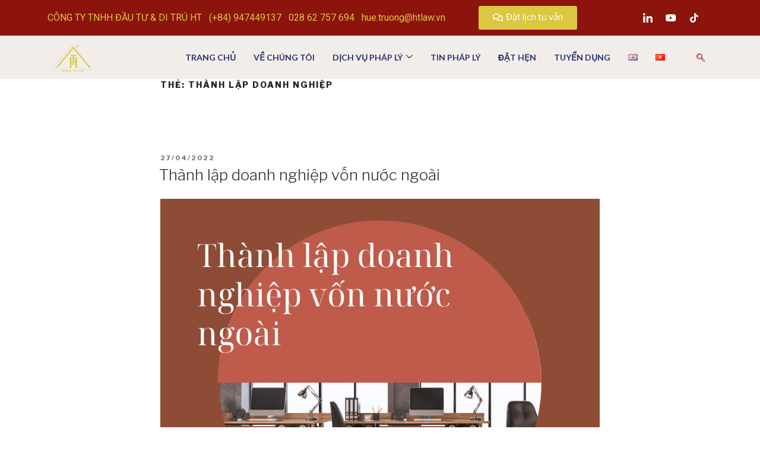

--- FILE ---
content_type: text/css
request_url: http://htlaw.vn/wp-content/uploads/elementor/css/post-3320.css?ver=1764560199
body_size: 1877
content:
.elementor-3320 .elementor-element.elementor-element-e18f51e:not(.elementor-motion-effects-element-type-background), .elementor-3320 .elementor-element.elementor-element-e18f51e > .elementor-motion-effects-container > .elementor-motion-effects-layer{background-color:#F2EDE9;}.elementor-3320 .elementor-element.elementor-element-e18f51e{transition:background 0.3s, border 0.3s, border-radius 0.3s, box-shadow 0.3s;}.elementor-3320 .elementor-element.elementor-element-e18f51e > .elementor-background-overlay{transition:background 0.3s, border-radius 0.3s, opacity 0.3s;}.elementor-3320 .elementor-element.elementor-element-d3c1070 > .elementor-column-wrap > .elementor-widget-wrap > .elementor-widget:not(.elementor-widget__width-auto):not(.elementor-widget__width-initial):not(:last-child):not(.elementor-absolute){margin-bottom:0px;}.elementor-3320 .elementor-element.elementor-element-d3c1070 > .elementor-element-populated > .elementor-widget-wrap{padding:0px 0px 0px 0px;}.elementor-3320 .elementor-element.elementor-element-7d42429 > .elementor-container > .elementor-row > .elementor-column > .elementor-column-wrap > .elementor-widget-wrap{align-content:center;align-items:center;}.elementor-3320 .elementor-element.elementor-element-7d42429:not(.elementor-motion-effects-element-type-background), .elementor-3320 .elementor-element.elementor-element-7d42429 > .elementor-motion-effects-container > .elementor-motion-effects-layer{background-color:#8D130D;}.elementor-3320 .elementor-element.elementor-element-7d42429{transition:background 0.3s, border 0.3s, border-radius 0.3s, box-shadow 0.3s;padding:8px 0px 8px 0px;}.elementor-3320 .elementor-element.elementor-element-7d42429 > .elementor-background-overlay{transition:background 0.3s, border-radius 0.3s, opacity 0.3s;}.elementor-3320 .elementor-element.elementor-element-7ce440b .elementor-icon-list-items:not(.elementor-inline-items) .elementor-icon-list-item:not(:last-child){padding-bottom:calc(12px/2);}.elementor-3320 .elementor-element.elementor-element-7ce440b .elementor-icon-list-items:not(.elementor-inline-items) .elementor-icon-list-item:not(:first-child){margin-top:calc(12px/2);}.elementor-3320 .elementor-element.elementor-element-7ce440b .elementor-icon-list-items.elementor-inline-items .elementor-icon-list-item{margin-right:calc(12px/2);margin-left:calc(12px/2);}.elementor-3320 .elementor-element.elementor-element-7ce440b .elementor-icon-list-items.elementor-inline-items{margin-right:calc(-12px/2);margin-left:calc(-12px/2);}body.rtl .elementor-3320 .elementor-element.elementor-element-7ce440b .elementor-icon-list-items.elementor-inline-items .elementor-icon-list-item:after{left:calc(-12px/2);}body:not(.rtl) .elementor-3320 .elementor-element.elementor-element-7ce440b .elementor-icon-list-items.elementor-inline-items .elementor-icon-list-item:after{right:calc(-12px/2);}.elementor-3320 .elementor-element.elementor-element-7ce440b .elementor-icon-list-icon i{color:#ffffff;}.elementor-3320 .elementor-element.elementor-element-7ce440b .elementor-icon-list-icon svg{fill:#ffffff;}.elementor-3320 .elementor-element.elementor-element-7ce440b{--e-icon-list-icon-size:0px;}.elementor-3320 .elementor-element.elementor-element-7ce440b .elementor-icon-list-text{color:#DBC740;padding-left:0px;}.elementor-3320 .elementor-element.elementor-element-7ce440b .elementor-icon-list-item > .elementor-icon-list-text, .elementor-3320 .elementor-element.elementor-element-7ce440b .elementor-icon-list-item > a{font-family:"Roboto", Sans-serif;font-weight:400;}.elementor-3320 .elementor-element.elementor-element-3e73103 > .elementor-column-wrap > .elementor-widget-wrap > .elementor-widget:not(.elementor-widget__width-auto):not(.elementor-widget__width-initial):not(:last-child):not(.elementor-absolute){margin-bottom:0px;}.elementor-3320 .elementor-element.elementor-element-3e73103 > .elementor-element-populated > .elementor-widget-wrap{padding:0px 15px 0px 15px;}.elementor-3320 .elementor-element.elementor-element-d5ed312 .elementor-button{background-color:#DBC740;}.elementor-3320 .elementor-element.elementor-element-4db0674 > .elementor-column-wrap > .elementor-widget-wrap > .elementor-widget:not(.elementor-widget__width-auto):not(.elementor-widget__width-initial):not(:last-child):not(.elementor-absolute){margin-bottom:0px;}.elementor-3320 .elementor-element.elementor-element-4db0674 > .elementor-element-populated > .elementor-widget-wrap{padding:0px 15px 0px 15px;}.elementor-3320 .elementor-element.elementor-element-8fe8322 .ekit_social_media{text-align:right;}.elementor-3320 .elementor-element.elementor-element-8fe8322 .elementor-repeater-item-98fdd10 > a{color:#FFFFFF;}.elementor-3320 .elementor-element.elementor-element-8fe8322 .elementor-repeater-item-98fdd10 > a svg path{stroke:#FFFFFF;fill:#FFFFFF;}.elementor-3320 .elementor-element.elementor-element-8fe8322 .elementor-repeater-item-98fdd10 > a:hover{color:#0077b5;}.elementor-3320 .elementor-element.elementor-element-8fe8322 .elementor-repeater-item-98fdd10 > a:hover svg path{stroke:#0077b5;fill:#0077b5;}.elementor-3320 .elementor-element.elementor-element-8fe8322 .elementor-repeater-item-75c8382 > a{color:#FFFFFF;}.elementor-3320 .elementor-element.elementor-element-8fe8322 .elementor-repeater-item-75c8382 > a svg path{stroke:#FFFFFF;fill:#FFFFFF;}.elementor-3320 .elementor-element.elementor-element-8fe8322 .elementor-repeater-item-75c8382 > a:hover{color:#0077b5;}.elementor-3320 .elementor-element.elementor-element-8fe8322 .elementor-repeater-item-75c8382 > a:hover svg path{stroke:#0077b5;fill:#0077b5;}.elementor-3320 .elementor-element.elementor-element-8fe8322 .elementor-repeater-item-980d4bd > a{color:#FFFFFF;}.elementor-3320 .elementor-element.elementor-element-8fe8322 .elementor-repeater-item-980d4bd > a svg path{stroke:#FFFFFF;fill:#FFFFFF;}.elementor-3320 .elementor-element.elementor-element-8fe8322 .elementor-repeater-item-980d4bd > a:hover{color:#0077b5;}.elementor-3320 .elementor-element.elementor-element-8fe8322 .elementor-repeater-item-980d4bd > a:hover svg path{stroke:#0077b5;fill:#0077b5;}.elementor-3320 .elementor-element.elementor-element-8fe8322 .ekit_social_media > li > a{text-align:center;text-decoration:none;width:30px;height:30px;line-height:28px;}.elementor-3320 .elementor-element.elementor-element-8fe8322 .ekit_social_media > li{display:inline-block;margin:0px 6px 0px 0px;}.elementor-3320 .elementor-element.elementor-element-8fe8322 > .elementor-widget-container{padding:0px 0px 0px 0px;}.elementor-3320 .elementor-element.elementor-element-a7a2f2c > .elementor-container > .elementor-row > .elementor-column > .elementor-column-wrap > .elementor-widget-wrap{align-content:center;align-items:center;}.elementor-3320 .elementor-element.elementor-element-a7a2f2c{padding:10px 0px 10px 0px;}.elementor-3320 .elementor-element.elementor-element-18d99e6 > .elementor-column-wrap > .elementor-widget-wrap > .elementor-widget:not(.elementor-widget__width-auto):not(.elementor-widget__width-initial):not(:last-child):not(.elementor-absolute){margin-bottom:0px;}.elementor-3320 .elementor-element.elementor-element-18d99e6 > .elementor-element-populated > .elementor-widget-wrap{padding:0px 15px 0px 15px;}.elementor-3320 .elementor-element.elementor-element-e945c8a{text-align:left;width:auto;max-width:auto;}.elementor-3320 .elementor-element.elementor-element-de69a85.elementor-column > .elementor-column-wrap > .elementor-widget-wrap{justify-content:flex-end;}.elementor-3320 .elementor-element.elementor-element-de69a85 > .elementor-column-wrap > .elementor-widget-wrap > .elementor-widget:not(.elementor-widget__width-auto):not(.elementor-widget__width-initial):not(:last-child):not(.elementor-absolute){margin-bottom:0px;}.elementor-3320 .elementor-element.elementor-element-de69a85 > .elementor-element-populated > .elementor-widget-wrap{padding:0px 15px 0px 15px;}.elementor-3320 .elementor-element.elementor-element-b016e70 .elementskit-menu-container{height:50px;border-radius:0px 0px 0px 0px;}.elementor-3320 .elementor-element.elementor-element-b016e70 .elementskit-navbar-nav > li > a{font-family:"Lato", Sans-serif;font-size:14px;font-weight:700;text-transform:uppercase;color:#273272;padding:0px 15px 0px 15px;}.elementor-3320 .elementor-element.elementor-element-b016e70 .elementskit-navbar-nav > li > a:hover{color:#263270;}.elementor-3320 .elementor-element.elementor-element-b016e70 .elementskit-navbar-nav > li > a:focus{color:#263270;}.elementor-3320 .elementor-element.elementor-element-b016e70 .elementskit-navbar-nav > li > a:active{color:#263270;}.elementor-3320 .elementor-element.elementor-element-b016e70 .elementskit-navbar-nav > li:hover > a{color:#263270;}.elementor-3320 .elementor-element.elementor-element-b016e70 .elementskit-navbar-nav > li:hover > a .elementskit-submenu-indicator{color:#263270;}.elementor-3320 .elementor-element.elementor-element-b016e70 .elementskit-navbar-nav > li > a:hover .elementskit-submenu-indicator{color:#263270;}.elementor-3320 .elementor-element.elementor-element-b016e70 .elementskit-navbar-nav > li > a:focus .elementskit-submenu-indicator{color:#263270;}.elementor-3320 .elementor-element.elementor-element-b016e70 .elementskit-navbar-nav > li > a:active .elementskit-submenu-indicator{color:#263270;}.elementor-3320 .elementor-element.elementor-element-b016e70 .elementskit-navbar-nav > li.current-menu-item > a{color:#707070;}.elementor-3320 .elementor-element.elementor-element-b016e70 .elementskit-navbar-nav > li.current-menu-ancestor > a{color:#707070;}.elementor-3320 .elementor-element.elementor-element-b016e70 .elementskit-navbar-nav > li.current-menu-ancestor > a .elementskit-submenu-indicator{color:#707070;}.elementor-3320 .elementor-element.elementor-element-b016e70 .elementskit-navbar-nav > li > a .elementskit-submenu-indicator{color:#101010;}.elementor-3320 .elementor-element.elementor-element-b016e70 .elementskit-navbar-nav .elementskit-submenu-panel > li > a{font-family:"Lato", Sans-serif;font-size:11px;font-weight:700;padding:15px 15px 15px 15px;color:#273272;}.elementor-3320 .elementor-element.elementor-element-b016e70 .elementskit-navbar-nav .elementskit-submenu-panel > li > a:hover{color:#121147;}.elementor-3320 .elementor-element.elementor-element-b016e70 .elementskit-navbar-nav .elementskit-submenu-panel > li > a:focus{color:#121147;}.elementor-3320 .elementor-element.elementor-element-b016e70 .elementskit-navbar-nav .elementskit-submenu-panel > li > a:active{color:#121147;}.elementor-3320 .elementor-element.elementor-element-b016e70 .elementskit-navbar-nav .elementskit-submenu-panel > li:hover > a{color:#121147;}.elementor-3320 .elementor-element.elementor-element-b016e70 .elementskit-navbar-nav .elementskit-submenu-panel > li.current-menu-item > a{color:#707070 !important;}.elementor-3320 .elementor-element.elementor-element-b016e70 .elementskit-submenu-panel{padding:15px 0px 15px 0px;}.elementor-3320 .elementor-element.elementor-element-b016e70 .elementskit-navbar-nav .elementskit-submenu-panel{border-radius:0px 0px 0px 0px;min-width:220px;box-shadow:0px 0px 10px 0px rgba(0,0,0,0.12);}.elementor-3320 .elementor-element.elementor-element-b016e70 .elementskit-menu-hamburger{float:right;background-color:#273171;border-style:solid;border-color:#273171;}.elementor-3320 .elementor-element.elementor-element-b016e70 .elementskit-menu-hamburger .elementskit-menu-hamburger-icon{background-color:#ffffff;}.elementor-3320 .elementor-element.elementor-element-b016e70 .elementskit-menu-hamburger > .ekit-menu-icon{color:#ffffff;}.elementor-3320 .elementor-element.elementor-element-b016e70 .elementskit-menu-hamburger:hover{background-color:#ffffff;}.elementor-3320 .elementor-element.elementor-element-b016e70 .elementskit-menu-hamburger:hover .elementskit-menu-hamburger-icon{background-color:#273171;}.elementor-3320 .elementor-element.elementor-element-b016e70 .elementskit-menu-hamburger:hover > .ekit-menu-icon{color:#273171;}.elementor-3320 .elementor-element.elementor-element-b016e70 .elementskit-menu-close{border-style:solid;border-color:#273171;color:rgba(51, 51, 51, 1);}.elementor-3320 .elementor-element.elementor-element-b016e70 .elementskit-menu-close:hover{color:rgba(0, 0, 0, 0.5);}.elementor-3320 .elementor-element.elementor-element-b016e70{width:auto;max-width:auto;z-index:16;}.elementor-3320 .elementor-element.elementor-element-66276e1 .ekit_navsearch-button{font-size:14px;background-color:#F2EDE9;margin:0px 0px 0px 0px;padding:0px 0px 0px 0px;width:30px;height:30px;line-height:30px;text-align:center;}.elementor-3320 .elementor-element.elementor-element-66276e1 .ekit_navsearch-button svg{max-width:14px;}.elementor-3320 .elementor-element.elementor-element-66276e1 .ekit_navsearch-button, .elementor-3320 .elementor-element.elementor-element-66276e1 .ekit_search-button i{color:#8D130D;}.elementor-3320 .elementor-element.elementor-element-66276e1 .ekit_navsearch-button svg path, .elementor-3320 .elementor-element.elementor-element-66276e1 .ekit_search-button svg path{stroke:#8D130D;fill:#8D130D;}.elementor-3320 .elementor-element.elementor-element-66276e1 > .elementor-widget-container{margin:0px 0px 0px 30px;}.elementor-3320 .elementor-element.elementor-element-66276e1{width:auto;max-width:auto;}@media(min-width:768px){.elementor-3320 .elementor-element.elementor-element-5d5cafe{width:63.242%;}.elementor-3320 .elementor-element.elementor-element-3e73103{width:21.774%;}.elementor-3320 .elementor-element.elementor-element-4db0674{width:14.563%;}.elementor-3320 .elementor-element.elementor-element-18d99e6{width:9.035%;}.elementor-3320 .elementor-element.elementor-element-de69a85{width:90.965%;}}@media(max-width:1024px) and (min-width:768px){.elementor-3320 .elementor-element.elementor-element-3e73103{width:30%;}.elementor-3320 .elementor-element.elementor-element-4db0674{width:30%;}}@media(max-width:1024px){.elementor-3320 .elementor-element.elementor-element-7d42429{padding:4px 0px 4px 0px;}.elementor-3320 .elementor-element.elementor-element-7ce440b .elementor-icon-list-items:not(.elementor-inline-items) .elementor-icon-list-item:not(:last-child){padding-bottom:calc(9px/2);}.elementor-3320 .elementor-element.elementor-element-7ce440b .elementor-icon-list-items:not(.elementor-inline-items) .elementor-icon-list-item:not(:first-child){margin-top:calc(9px/2);}.elementor-3320 .elementor-element.elementor-element-7ce440b .elementor-icon-list-items.elementor-inline-items .elementor-icon-list-item{margin-right:calc(9px/2);margin-left:calc(9px/2);}.elementor-3320 .elementor-element.elementor-element-7ce440b .elementor-icon-list-items.elementor-inline-items{margin-right:calc(-9px/2);margin-left:calc(-9px/2);}body.rtl .elementor-3320 .elementor-element.elementor-element-7ce440b .elementor-icon-list-items.elementor-inline-items .elementor-icon-list-item:after{left:calc(-9px/2);}body:not(.rtl) .elementor-3320 .elementor-element.elementor-element-7ce440b .elementor-icon-list-items.elementor-inline-items .elementor-icon-list-item:after{right:calc(-9px/2);}.elementor-3320 .elementor-element.elementor-element-7ce440b .elementor-icon-list-item > .elementor-icon-list-text, .elementor-3320 .elementor-element.elementor-element-7ce440b .elementor-icon-list-item > a{font-size:13px;}.elementor-3320 .elementor-element.elementor-element-8fe8322 .ekit_social_media > li{margin:0px 0px 0px 0px;}.elementor-3320 .elementor-element.elementor-element-8fe8322 .ekit_social_media > li > a i{font-size:12px;}.elementor-3320 .elementor-element.elementor-element-8fe8322 .ekit_social_media > li > a svg{max-width:12px;}.elementor-3320 .elementor-element.elementor-element-8fe8322 > .elementor-widget-container{margin:0px -10px 0px 0px;}.elementor-3320 .elementor-element.elementor-element-a7a2f2c{padding:12px 0px 12px 0px;}.elementor-3320 .elementor-element.elementor-element-b016e70 .elementskit-nav-identity-panel{padding:10px 0px 10px 0px;}.elementor-3320 .elementor-element.elementor-element-b016e70 .elementskit-menu-container{max-width:350px;border-radius:0px 0px 0px 0px;}.elementor-3320 .elementor-element.elementor-element-b016e70 .elementskit-navbar-nav > li > a{color:#000000;padding:10px 15px 10px 15px;}.elementor-3320 .elementor-element.elementor-element-b016e70 .elementskit-navbar-nav .elementskit-submenu-panel > li > a{padding:15px 15px 15px 15px;}.elementor-3320 .elementor-element.elementor-element-b016e70 .elementskit-navbar-nav .elementskit-submenu-panel{border-radius:0px 0px 0px 0px;}.elementor-3320 .elementor-element.elementor-element-b016e70 .elementskit-menu-hamburger{padding:8px 8px 8px 8px;width:45px;border-radius:3px;}.elementor-3320 .elementor-element.elementor-element-b016e70 .elementskit-menu-close{padding:8px 8px 8px 8px;margin:12px 12px 12px 12px;width:45px;border-radius:3px;}.elementor-3320 .elementor-element.elementor-element-b016e70 .elementskit-nav-logo > img{max-width:160px;max-height:60px;}.elementor-3320 .elementor-element.elementor-element-b016e70 .elementskit-nav-logo{margin:5px 0px 5px 0px;padding:5px 5px 5px 5px;}.elementor-3320 .elementor-element.elementor-element-66276e1 > .elementor-widget-container{margin:0px 0px 0px 15px;}}@media(max-width:767px){.elementor-3320 .elementor-element.elementor-element-8fe8322 .ekit_social_media{text-align:center;}.elementor-3320 .elementor-element.elementor-element-18d99e6{width:50%;}.elementor-3320 .elementor-element.elementor-element-e945c8a img{max-width:130px;}.elementor-3320 .elementor-element.elementor-element-de69a85{width:50%;}.elementor-3320 .elementor-element.elementor-element-b016e70 .elementskit-menu-hamburger{border-width:1px 1px 1px 1px;}.elementor-3320 .elementor-element.elementor-element-b016e70 .elementskit-menu-close{border-width:0px 0px 0px 0px;}.elementor-3320 .elementor-element.elementor-element-b016e70 .elementskit-nav-logo > img{max-width:120px;max-height:50px;}}

--- FILE ---
content_type: text/css
request_url: http://htlaw.vn/wp-content/uploads/elementor/css/post-3324.css?ver=1762136950
body_size: 971
content:
.elementor-3324 .elementor-element.elementor-element-6642745:not(.elementor-motion-effects-element-type-background), .elementor-3324 .elementor-element.elementor-element-6642745 > .elementor-motion-effects-container > .elementor-motion-effects-layer{background-color:transparent;background-image:linear-gradient(180deg, #6E1813 0%, #B70E38 100%);}.elementor-3324 .elementor-element.elementor-element-6642745 > .elementor-background-overlay{background-color:#8D2020;opacity:0.43;transition:background 0.3s, border-radius 0.3s, opacity 0.3s;}.elementor-3324 .elementor-element.elementor-element-6642745{transition:background 0.3s, border 0.3s, border-radius 0.3s, box-shadow 0.3s;padding:88px 0px 60px 0px;}.elementor-3324 .elementor-element.elementor-element-6642745 .elementor-heading-title{color:#BD2323;}.elementor-3324 .elementor-element.elementor-element-4d14c26{color:#bfbfbf;font-size:15px;font-weight:300;}.elementor-3324 .elementor-element.elementor-element-88d92cb{color:#bfbfbf;font-size:15px;font-weight:300;}.elementor-3324 .elementor-element.elementor-element-c875dd9 > .elementor-column-wrap > .elementor-widget-wrap > .elementor-widget:not(.elementor-widget__width-auto):not(.elementor-widget__width-initial):not(:last-child):not(.elementor-absolute){margin-bottom:0px;}.elementor-3324 .elementor-element.elementor-element-c875dd9 > .elementor-element-populated > .elementor-widget-wrap{padding:0px 10px 10px 10px;}.elementor-3324 .elementor-element.elementor-element-06b6079{color:#111111;font-family:"Lato", Sans-serif;font-size:16px;font-weight:400;line-height:26px;}.elementor-3324 .elementor-element.elementor-element-2928dc4 .fluentform-widget-wrapper .ff-el-group .ff-btn-submit{background-color:#DBC740 !important;color:#ffffff !important;}.elementor-3324 .elementor-element.elementor-element-f22a567{color:#111111;font-family:"Lato", Sans-serif;font-size:16px;font-weight:400;line-height:26px;}.elementor-3324 .elementor-element.elementor-element-f22a567 > .elementor-widget-container{margin:0px 0px 20px 0px;}.elementor-3324 .elementor-element.elementor-element-6aa0593 .ekit_social_media{text-align:left;}.elementor-3324 .elementor-element.elementor-element-6aa0593 .elementor-repeater-item-c7fd97a > a{color:#0077b5;background-color:#ffffff;border-style:solid;border-width:1px 1px 1px 1px;border-color:#eaebf1;}.elementor-3324 .elementor-element.elementor-element-6aa0593 .elementor-repeater-item-c7fd97a > a svg path{stroke:#0077b5;fill:#0077b5;}.elementor-3324 .elementor-element.elementor-element-6aa0593 .elementor-repeater-item-c7fd97a > a:hover{background-color:rgba(59,89,152,0);box-shadow:0px 10px 10px 0px rgba(39,49,113,0.07);}.elementor-3324 .elementor-element.elementor-element-6aa0593 .elementor-repeater-item-8676245 > a{color:#B52600;background-color:#ffffff;border-style:solid;border-width:1px 1px 1px 1px;border-color:#eaebf1;}.elementor-3324 .elementor-element.elementor-element-6aa0593 .elementor-repeater-item-8676245 > a svg path{stroke:#B52600;fill:#B52600;}.elementor-3324 .elementor-element.elementor-element-6aa0593 .elementor-repeater-item-8676245 > a:hover{background-color:rgba(59,89,152,0);box-shadow:0px 10px 10px 0px rgba(39,49,113,0.07);}.elementor-3324 .elementor-element.elementor-element-6aa0593 .elementor-repeater-item-0959d09 > a{color:#5E1BBF;background-color:#ffffff;border-style:solid;border-width:1px 1px 1px 1px;border-color:#eaebf1;}.elementor-3324 .elementor-element.elementor-element-6aa0593 .elementor-repeater-item-0959d09 > a svg path{stroke:#5E1BBF;fill:#5E1BBF;}.elementor-3324 .elementor-element.elementor-element-6aa0593 .elementor-repeater-item-0959d09 > a:hover{background-color:rgba(59,89,152,0);box-shadow:0px 10px 10px 0px rgba(39,49,113,0.07);}.elementor-3324 .elementor-element.elementor-element-6aa0593 .ekit_social_media > li > a{text-align:center;text-decoration:none;border-radius:50% 50% 50% 50%;padding:0px 0px 0px 0px;width:40px;height:40px;line-height:36px;}.elementor-3324 .elementor-element.elementor-element-6aa0593 .ekit_social_media > li{display:inline-block;margin:5px 5px 5px 5px;}.elementor-3324 .elementor-element.elementor-element-6aa0593 > .elementor-widget-container{margin:0px 0px 0px -5px;}.elementor-3324 .elementor-element.elementor-element-69d344b .hfe-copyright-wrapper a, .elementor-3324 .elementor-element.elementor-element-69d344b .hfe-copyright-wrapper{color:#DBC740;}@media(max-width:1024px){.elementor-3324 .elementor-element.elementor-element-c875dd9 > .elementor-element-populated > .elementor-widget-wrap{padding:40px 10px 10px 10px;}}@media(max-width:1024px) and (min-width:768px){.elementor-3324 .elementor-element.elementor-element-c875dd9{width:50%;}}

--- FILE ---
content_type: text/css
request_url: http://htlaw.vn/wp-content/uploads/elementor/css/post-5660.css?ver=1757438668
body_size: 289
content:
.elementor-5660 .elementor-element.elementor-element-1b38bb5 .elementor-heading-title{color:#8D130D;font-size:18px;font-weight:800;}.elementor-5660 .elementor-element.elementor-element-7707f41 .elementor-heading-title{color:#8D130D;font-size:18px;font-weight:800;}.elementor-5660 .elementor-element.elementor-element-a297d2d .elementor-heading-title{color:#8D130D;font-size:18px;font-weight:800;}.elementor-5660 .elementor-element.elementor-element-ddb1135 .elementor-heading-title{color:#8D130D;font-size:18px;font-weight:800;}.elementor-5660 .elementor-element.elementor-element-6e247ce .elementor-heading-title{color:#8D130D;font-size:18px;font-weight:800;}.elementor-5660 .elementor-element.elementor-element-e776ebc:not(.elementor-motion-effects-element-type-background), .elementor-5660 .elementor-element.elementor-element-e776ebc > .elementor-motion-effects-container > .elementor-motion-effects-layer{background-color:#8D130D;}.elementor-5660 .elementor-element.elementor-element-e776ebc{transition:background 0.3s, border 0.3s, border-radius 0.3s, box-shadow 0.3s;}.elementor-5660 .elementor-element.elementor-element-e776ebc > .elementor-background-overlay{transition:background 0.3s, border-radius 0.3s, opacity 0.3s;}.elementor-5660 .elementor-element.elementor-element-efe34e1{color:#DBC740;}

--- FILE ---
content_type: text/css
request_url: http://htlaw.vn/wp-content/uploads/elementor/css/post-5640.css?ver=1757352558
body_size: 521
content:
.elementor-5640 .elementor-element.elementor-element-6024c21 .elementor-heading-title{color:#8D130D;font-size:18px;font-weight:800;}.elementor-5640 .elementor-element.elementor-element-1fa8ab4 .elemenetskit-tablepress .dataTables_length{display:none;}.elementor-5640 .elementor-element.elementor-element-1fa8ab4 .elemenetskit-tablepress .dataTables_filter{display:none;}.elementor-5640 .elementor-element.elementor-element-1fa8ab4 .elemenetskit-tablepress .dataTables_info{display:none;}.elementor-5640 .elementor-element.elementor-element-1fa8ab4 .elemenetskit-tablepress .dataTables_paginate{display:none;}.elementor-5640 .elementor-element.elementor-element-1fa8ab4 .elemenetskit-tablepress .tablepress th{text-align:center;background-color:#dfe3e6;color:#333;border-style:solid;border-width:1px;border-color:#ccc;padding:1em 1em 1em 1em;}.elementor-5640 .elementor-element.elementor-element-1fa8ab4 .elemenetskit-tablepress table.tablepress tr td{text-align:center;}.elementor-5640 .elementor-element.elementor-element-1fa8ab4 .elemenetskit-tablepress table.tablepress{border-style:solid;border-width:1px;border-color:#ccc;}.elementor-5640 .elementor-element.elementor-element-1fa8ab4 .elemenetskit-tablepress .tablepress .sorting:hover, .elementor-5640 .elementor-element.elementor-element-1fa8ab4 .elemenetskit-tablepress .tablepress .sorting_asc, .elementor-5640 .elementor-element.elementor-element-1fa8ab4 .elemenetskit-tablepress .tablepress .sorting_desc{background-color:#ccd3d8;}.elementor-5640 .elementor-element.elementor-element-1fa8ab4 .elemenetskit-tablepress .tablepress td{border-style:solid;border-width:1px;padding:0.5em 1em 0.5em 1em;}.elementor-5640 .elementor-element.elementor-element-1fa8ab4 .elemenetskit-tablepress .tablepress tbody tr:nth-child(odd) td{background-color:#fff;border-color:#ccc;}.elementor-5640 .elementor-element.elementor-element-1fa8ab4 .elemenetskit-tablepress .tablepress tbody tr:nth-child(even) td{background-color:#f7f7f7;border-color:#ccc;}.elementor-5640 .elementor-element.elementor-element-42e829c .elementor-heading-title{color:#8D130D;font-size:18px;font-weight:800;}.elementor-5640 .elementor-element.elementor-element-01dccac .elementor-heading-title{color:#8D130D;font-size:18px;font-weight:800;}.elementor-5640 .elementor-element.elementor-element-85c40bc .elementor-heading-title{color:#8D130D;font-size:18px;font-weight:800;}.elementor-5640 .elementor-element.elementor-element-cae0d97 .elementor-heading-title{color:#8D130D;font-size:18px;font-weight:800;}.elementor-5640 .elementor-element.elementor-element-42d7db9:not(.elementor-motion-effects-element-type-background), .elementor-5640 .elementor-element.elementor-element-42d7db9 > .elementor-motion-effects-container > .elementor-motion-effects-layer{background-color:#8D130D;}.elementor-5640 .elementor-element.elementor-element-42d7db9{transition:background 0.3s, border 0.3s, border-radius 0.3s, box-shadow 0.3s;}.elementor-5640 .elementor-element.elementor-element-42d7db9 > .elementor-background-overlay{transition:background 0.3s, border-radius 0.3s, opacity 0.3s;}.elementor-5640 .elementor-element.elementor-element-b40b570{color:#DBC740;}

--- FILE ---
content_type: application/javascript
request_url: http://htlaw.vn/wp-content/plugins/fluentform/public/js/form-submission.js?ver=4.3.9
body_size: 5781
content:
(()=>{function e(e,t){var r=Object.keys(e);if(Object.getOwnPropertySymbols){var n=Object.getOwnPropertySymbols(e);t&&(n=n.filter((function(t){return Object.getOwnPropertyDescriptor(e,t).enumerable}))),r.push.apply(r,n)}return r}function t(t){for(var n=1;n<arguments.length;n++){var a=null!=arguments[n]?arguments[n]:{};n%2?e(Object(a),!0).forEach((function(e){r(t,e,a[e])})):Object.getOwnPropertyDescriptors?Object.defineProperties(t,Object.getOwnPropertyDescriptors(a)):e(Object(a)).forEach((function(e){Object.defineProperty(t,e,Object.getOwnPropertyDescriptor(a,e))}))}return t}function r(e,t,r){return t in e?Object.defineProperty(e,t,{value:r,enumerable:!0,configurable:!0,writable:!0}):e[t]=r,e}jQuery(document).ready((function(){window.fluentFormrecaptchaSuccessCallback=function(e){if(window.innerWidth<768&&/iPhone|iPod/.test(navigator.userAgent)&&!window.MSStream){var t=jQuery(".g-recaptcha").filter((function(t,r){return grecaptcha.getResponse(t)==e}));t.length&&jQuery("html, body").animate({scrollTop:t.first().offset().top-jQuery(window).height()/2},0)}},window.ffValidationError=function(){var e=function(){};return(e.prototype=Object.create(Error.prototype)).constructor=e,e}(),window.ff_helper={numericVal:function(e){if(e.hasClass("ff_numeric")){var t=JSON.parse(e.attr("data-formatter"));return currency(e.val(),t).value}return e.val()||0},formatCurrency:function(e,t){if(e.hasClass("ff_numeric")){var r=JSON.parse(e.attr("data-formatter"));return currency(t,r).format()}return t}},function(e,r){e||(e={}),e.stepAnimationDuration=parseInt(e.stepAnimationDuration);var n={};window.fluentFormApp=function(t){var a=t.attr("data-form_instance"),o=window["fluent_form_"+a];if(!o)return console.log("No Fluent form JS vars found!"),!1;if(n[a])return n[a];var s,f,c,l,u,d,m,p,h,v,g,_,w,y,b,C,k,x,j,S,O,T,F,A=o.form_id_selector,N="."+a;return s=i,f={},c=function(){return r("body").find("form"+N)},u=function(e,r){var n=!(arguments.length>2&&void 0!==arguments[2])||arguments[2],a=arguments.length>3&&void 0!==arguments[3]?arguments[3]:"next";t.trigger("update_slider",{goBackToStep:e,animDuration:r,isScrollTop:n,actionType:a})},d=function(e){try{var t=e.find(":input").filter((function(e,t){return!r(t).closest(".has-conditions").hasClass("ff_excluded")}));C(t);var n={data:t.serialize(),action:"fluentform_submit",form_id:e.data("form_id")};if(r.each(e.find("[type=file]"),(function(e,t){var a={},i=t.name+"[]";a[i]=[],r(t).closest("div").find(".ff-uploaded-list").find(".ff-upload-preview[data-src]").each((function(e,t){a[i][e]=r(this).data("src")})),r.each(a,(function(e,t){if(t.length){var a={};a[e]=t,n.data+="&"+r.param(a)}}))})),e.find(".ff_uploading").length){var a=r("<div/>",{class:"error text-danger"}),i=r("<span/>",{class:"error-clear",html:"&times;",click:function(e){return r(N+"_errors").html("")}}),o=r("<span/>",{class:"error-text",text:"File upload in progress. Please wait..."});return r(N+"_errors").html(a.append(o,i)).show()}if(e.find(".ff-el-recaptcha.g-recaptcha").length){var s=g(n.form_id);s&&(n.data+="&"+r.param({"g-recaptcha-response":grecaptcha.getResponse(s)}))}if(e.find(".ff-el-hcaptcha.h-captcha").length){var c=_(n.form_id);c&&(n.data+="&"+r.param({"h-captcha-response":hcaptcha.getResponse(c)}))}r(N+"_success").remove(),r(N+"_errors").html(""),e.find(".error").html(""),e.parent().find(".ff-errors-in-stack").hide(),function(e,t){var r=[],n=f;return e.hasClass("ff_has_v3_recptcha")&&(n.ff_v3_recptcha=function(e,t){var r=jQuery.Deferred(),n=e.data("recptcha_key");return grecaptcha.execute(n,{action:"submit"}).then((function(e){t.data+="&"+jQuery.param({"g-recaptcha-response":e}),r.resolve()})),r.promise()}),jQuery.each(n,(function(n,a){r.push(a(e,t))})),jQuery.when.apply(jQuery,r)}(e,n).then((function(){p(e),m(e,n)}))}catch(e){if(!(e instanceof ffValidationError))throw e;k(e.messages),y(350)}},m=function(t,n){var a,i,s=(a="t="+Date.now(),i=e.ajaxUrl,i+=(i.split("?")[1]?"&":"?")+a);if(!this.isSending){var f=this;this.isSending=!0,r.post(s,n).then((function(n){if(!n||!n.data||!n.data.result)return t.trigger("fluentform_submission_failed",{form:t,response:n}),void k(n);if(n.data.append_data&&T(n.data.append_data),n.data.nextAction)t.trigger("fluentform_next_action_"+n.data.nextAction,{form:t,response:n});else{if(t.triggerHandler("fluentform_submission_success",{form:t,config:o,response:n}),jQuery(document.body).trigger("fluentform_submission_success",{form:t,config:o,response:n}),"redirectUrl"in n.data.result)return n.data.result.message&&(r("<div/>",{id:A+"_success",class:"ff-message-success"}).html(n.data.result.message).insertAfter(t),t.find(".ff-el-is-error").removeClass("ff-el-is-error")),void(location.href=n.data.result.redirectUrl);r("<div/>",{id:A+"_success",class:"ff-message-success"}).html(n.data.result.message).insertAfter(t),t.find(".ff-el-is-error").removeClass("ff-el-is-error"),"hide_form"==n.data.result.action?(t.hide().addClass("ff_force_hide"),t[0].reset()):(jQuery(document.body).trigger("fluentform_reset",[t,o]),t[0].reset());var a=r("#"+A+"_success");a.length&&!b(a[0])&&r("html, body").animate({scrollTop:a.offset().top-(r("#wpadminbar")?32:0)-20},e.stepAnimationDuration)}})).fail((function(r){if(t.trigger("fluentform_submission_failed",{form:t,response:r}),r&&r.responseJSON&&r.responseJSON&&r.responseJSON.errors){if(r.responseJSON.append_data&&T(r.responseJSON.append_data),k(r.responseJSON.errors),y(350),t.find(".fluentform-step").length){var n=t.find(".error").not(":empty:first").closest(".fluentform-step");if(n.length){var a=n.index();u(a,e.stepAnimationDuration,!1)}}}else k(r.responseText)})).always((function(e){if(f.isSending=!1,h(t),window.grecaptcha){var r=g(n.form_id);r&&grecaptcha.reset(r)}window.hcaptcha&&hcaptcha.reset()}))}},v=function(){"yes"!=t.attr("data-ff_reinit")&&(r(document).on("submit",N,(function(e){e.preventDefault(),window.ff_sumitting_form||(window.ff_sumitting_form=!0,setTimeout((function(){window.ff_sumitting_form=!1}),1500),d(r(this)))})),r(document).on("reset",N,(function(n){!function(n){r(".ff-step-body",t).length&&u(0,e.stepAnimationDuration,!1),n.find(".ff-el-repeat .ff-t-cell").each((function(){r(this).find("input").not(":first").remove()})),n.find(".ff-el-repeat .ff-el-repeat-buttons-list").find(".ff-el-repeat-buttons").not(":first").remove(),n.find("input[type=file]").closest("div").find(".ff-uploaded-list").html("").end().closest("div").find(".ff-upload-progress").addClass("ff-hidden").find(".ff-el-progress-bar").css("width","0%");var a=n.find('input[type="range"]');a.length&&a.each((function(e,t){(t=r(t)).val(t.data("calc_value")).change()})),r.each(o.conditionals,(function(e,t){r.each(t.conditions,(function(e,t){w(O(t.field))}))}))}(r(this))})))},g=function(e){var t;return r("form").has(".g-recaptcha").each((function(n,a){r(this).attr("data-form_id")==e&&(t=n)})),t},_=function(e){var t;return r("form").has(".h-captcha").each((function(n,a){r(this).attr("data-form_id")==e&&(t=n)})),t},w=function(e){var t=e.prop("type");null!=t&&("checkbox"==t||"radio"==t?e.each((function(e,t){var n=r(this);n.prop("checked",n.prop("defaultChecked"))})):t.startsWith("select")?e.find("option").each((function(e,t){var n=r(this);n.prop("selected",n.prop("defaultSelected"))})):e.val(e.prop("defaultValue")),e.trigger("change"))},y=function(e){var n=o.settings.layout.errorMessagePlacement;if(n&&"stackToBottom"!=n){var a=t.find(".ff-el-is-error").first();a.length&&!b(a[0])&&r("html, body").delay(e).animate({scrollTop:a.offset().top-(r("#wpadminbar")?32:0)-20},e)}},b=function(e){if(!e)return!0;var t=e.getBoundingClientRect();return t.top>=0&&t.left>=0&&t.bottom<=r(window).height()&&t.right<=r(window).width()},k=function(e){if(t.parent().find(".ff-errors-in-stack").empty(),e)if("string"!=typeof e){var n=o.settings.layout.errorMessagePlacement;if(!n||"stackToBottom"==n)return x(e),!1;t.find(".error").empty(),t.find(".ff-el-group").removeClass("ff-el-is-error"),r.each(e,(function(e,t){"string"==typeof t&&(t=[t]),r.each(t,(function(t,r){j(e,r)}))}))}else x({error:[e]})},x=function(e){var t=c().parent().find(".ff-errors-in-stack");e&&(r.isEmptyObject(e)||(r.each(e,(function(e,n){"string"==typeof n&&(n=[n]),r.each(n,(function(n,a){var i=r("<div/>",{class:"error text-danger"}),o=r("<span/>",{class:"error-clear",html:"&times;"}),s=r("<span/>",{class:"error-text","data-name":O(e).attr("name"),html:a});i.append(s,o),t.append(i).show()}));var a=O(e);if(a){var i=a.attr("name"),o=r("[name='"+i+"']").first();o&&o.closest(".ff-el-group").addClass("ff-el-is-error")}})),b(t[0])||r("html, body").animate({scrollTop:t.offset().top-100},350),t.on("click",".error-clear",(function(){r(this).closest("div").remove(),t.hide()})).on("click",".error-text",(function(){var e=r("[name='".concat(r(this).data("name"),"']")).first();r("html, body").animate({scrollTop:e.offset()&&e.offset().top-100},350,(function(t){return e.focus()}))}))))},j=function(e,t){var n,a;(n=O(e)).length?(a=r("<div/>",{class:"error text-danger"}),n.closest(".ff-el-group").addClass("ff-el-is-error"),n.closest(".ff-el-input--content").find("div.error").remove(),n.closest(".ff-el-input--content").append(a.text(t))):x([t])},S=function(){var e=o.settings.layout.errorMessagePlacement;e&&"stackToBottom"!=e&&t.find(".ff-el-group,.ff_repeater_table").on("change","input,select,textarea",(function(){if(!window.ff_disable_error_clear){var e=r(this).closest(".ff-el-group");e.hasClass("ff-el-is-error")&&e.removeClass("ff-el-is-error").find(".error.text-danger").remove()}}))},O=function(e){var t=c(),n=r("[data-name='"+e+"']",t);return(n=n.length?n:r("[name='"+e+"']",t)).length?n:r("[name='"+e+"[]']",t)},T=function(e){jQuery.each(e,(function(e,n){if(n){var a=t.find("input[name="+e+"]");a.length?a.attr("value",n):r("<input>").attr({type:"hidden",name:e,value:n}).appendTo(t)}}))},F={initFormHandlers:function(){v(),l(),S(),t.removeClass("ff-form-loading").addClass("ff-form-loaded"),t.on("show_element_error",(function(e,t){j(t.element,t.message)}))},registerFormSubmissionHandler:v,maybeInlineForm:l=function(){t.hasClass("ff-form-inline")&&t.find("button.ff-btn-submit").css("height","50px")},reinitExtras:function(){if(t.find(".ff-el-recaptcha.g-recaptcha").length){var e=t.find(".ff-el-recaptcha.g-recaptcha"),r=e.data("sitekey"),n=e.attr("id");grecaptcha.render(document.getElementById(n),{sitekey:r})}},initTriggers:function(){t=c(),jQuery(document.body).trigger("fluentform_init",[t,o]),jQuery(document.body).trigger("fluentform_init_"+o.id,[t,o]),t.trigger("fluentform_init_single",[this,o]),t.find("input.ff-el-form-control").on("keypress",(function(e){return 13!==e.which})),t.data("is_initialized","yes"),t.find(".ff-el-tooltip").on("mouseenter",(function(e){var n=r(this).data("content"),a=r(".ff-el-pop-content");a.length||(r("<div/>",{class:"ff-el-pop-content"}).appendTo(document.body),a=r(".ff-el-pop-content")),a.html(n);var i=t.innerWidth()-20;a.css("max-width",i);var o=r(this).offset().left,s=a.outerWidth(),f=a.outerHeight(),c=o-s/2+10;c<15&&(c=15),a.css("top",r(this).offset().top-f-5),a.css("left",c)})),t.find(".ff-el-tooltip").on("mouseleave",(function(){r(".ff-el-pop-content").remove()}))},validate:C=function(e){e.length||(e=r(".frm-fluent-form").find(":input").not(":button").filter((function(e,t){return!r(t).closest(".has-conditions").hasClass("ff_excluded")}))),e.each((function(e,t){r(t).closest(".ff-el-group").removeClass("ff-el-is-error").find(".error").remove()})),s().validate(e,o.rules)},showErrorMessages:k,scrollToFirstError:y,settings:o,formSelector:N,sendData:m,addGlobalValidator:function(e,t){f[e]=t},config:o,showFormSubmissionProgress:p=function(e){e.addClass("ff_submitting"),e.find(".ff-btn-submit").addClass("disabled").addClass("ff-working").prop("disabled",!0)},hideFormSubmissionProgress:h=function(e){e.removeClass("ff_submitting"),e.find(".ff-btn-submit").removeClass("disabled").removeClass("ff-working").attr("disabled",!1),t.parent().find(".ff_msg_temp").remove()}},n[a]=F,F};var a={init:function(){var e=this;setTimeout((function(){e.initMultiSelect()}),100),this.initMask(),this.initNumericFormat(),this.initCheckableActive()},initMultiSelect:function(){r.isFunction(window.Choices)&&r(".ff_has_multi_select").length&&r(".ff_has_multi_select").each((function(e,n){var a=t(t({},{removeItemButton:!0,silent:!0,shouldSort:!1,searchEnabled:!0,searchResultLimit:50}),window.fluentFormVars.choice_js_vars),i=r(n).attr("data-max_selected_options");parseInt(i)&&(a.maxItemCount=parseInt(i),a.maxItemText=function(e){var t=window.fluentFormVars.choice_js_vars.maxItemText;return t=t.replace("%%maxItemCount%%",e)}),a.callbackOnCreateTemplates=function(){r(this.passedElement.element);return{option:function(e){var t=Choices.defaults.templates.option.call(this,e);return e.customProperties&&(t.dataset.calc_value=e.customProperties),t}}},r(n).data("choicesjs",new Choices(n,a))}))},initMask:function(){if(null!=jQuery.fn.mask){var e={clearIfNotMatch:window.fluentFormVars.jquery_mask_vars.clearIfNotMatch,translation:{"*":{pattern:/[0-9a-zA-Z]/},0:{pattern:/\d/},9:{pattern:/\d/,optional:!0},"#":{pattern:/\d/,recursive:!0},A:{pattern:/[a-zA-Z0-9]/},S:{pattern:/[a-zA-Z]/}}};r("input[data-mask]").each((function(t,n){var a=(n=r(n)).data("mask").mask,i=e;n.attr("data-mask-reverse")&&(i.reverse=!0),n.attr("data-clear-if-not-match")&&(i.clearIfNotMatch=!0),n.mask(a,i)}))}},initCheckableActive:function(){r(document).on("change",".ff-el-form-check input[type=radio]",(function(){r(this).is(":checked")&&(r(this).closest(".ff-el-input--content").find(".ff-el-form-check").removeClass("ff_item_selected"),r(this).closest(".ff-el-form-check").addClass("ff_item_selected"))})),r(document).on("change",".ff-el-form-check input[type=checkbox]",(function(){r(this).is(":checked")?r(this).closest(".ff-el-form-check").addClass("ff_item_selected"):r(this).closest(".ff-el-form-check").removeClass("ff_item_selected")}))},initNumericFormat:function(){var e=r(".frm-fluent-form .ff_numeric");r.each(e,(function(e,t){var n=r(t),a=JSON.parse(n.attr("data-formatter"));n.val()&&n.val(window.ff_helper.formatCurrency(n,n.val())),n.on("blur change",(function(){var e=currency(r(this).val(),a).format();r(this).val(e)}))}))}},i=function(){return new function(){this.errors={},this.validate=function(e,t){var n,a,i=this,o=!0;e.each((function(e,s){n=r(s),a=n.prop("name").replace("[]",""),"repeater_item"===n.data("type")&&(a=n.attr("data-name"),t[a]=t[n.data("error_index")]),t[a]&&r.each(t[a],(function(e,t){e in i&&(i[e](n,t)||(o=!1,a in i.errors||(i.errors[a]={}),i.errors[a][e]=t.message))}))})),!o&&this.throwValidationException()},this.throwValidationException=function(){var e=new ffValidationError("Validation Error!");throw e.messages=this.errors,e},this.required=function(e,t){if(!t.value)return!0;var n=e.prop("type");if("checkbox"==n||"radio"==n)return e.parents(".ff-el-group").attr("data-name")&&!t.per_row?e.parents(".ff-el-group").find("input:checked").length:r('[name="'+e.prop("name")+'"]:checked').length;if(n.startsWith("select")){var a=e.find(":selected");return!(!a.length||!a.val().length)}return"file"==n?e.closest("div").find(".ff-uploaded-list").find(".ff-upload-preview[data-src]").length:String(r.trim(e.val())).length},this.url=function(e,t){var r=e.val();if(!t.value||!r.length)return!0;return/^(ftp|http|https):\/\/[^ "]+$/.test(r)},this.email=function(e,t){var r=e.val();if(!t.value||!r.length)return!0;return/^(([^<>()\[\]\\.,;:\s@"]+(\.[^<>()\[\]\\.,;:\s@"]+)*)|(".+"))@((\[[0-9]{1,3}\.[0-9]{1,3}\.[0-9]{1,3}\.[0-9]{1,3}\])|(([a-zA-Z\-0-9]+\.)+[a-zA-Z]{2,}))$/.test(r.toLowerCase())},this.numeric=function(e,t){var n=window.ff_helper.numericVal(e);return n=n.toString(),!t.value||!n||r.isNumeric(n)},this.min=function(e,t){var r=window.ff_helper.numericVal(e);return r=r.toString(),!t.value||!r.length||(this.numeric(e,t)?Number(r)>=Number(t.value):void 0)},this.max=function(e,t){var r=window.ff_helper.numericVal(e);return r=r.toString(),!t.value||!r.length||(this.numeric(e,t)?Number(r)<=Number(t.value):void 0)},this.digits=function(e,t){var r=window.ff_helper.numericVal(e);return r=r.toString(),!t.value||!r.length||this.numeric(e,t)&&r.length==t.value},this.max_file_size=function(){return!0},this.max_file_count=function(){return!0},this.allowed_file_types=function(){return!0},this.allowed_image_types=function(){return!0},this.valid_phone_number=function(e,t){if(!e.val())return!0;if(void 0===window.intlTelInputGlobals)return!0;if(e&&e[0]){var r=window.intlTelInputGlobals.getInstance(e[0]);if(!r)return!0;if(e.hasClass("ff_el_with_extended_validation"))return!!r.isValidNumber()&&(e.val(r.getNumber()),!0);var n=r.getSelectedCountryData(),a=e.val();return!e.attr("data-original_val")&&a&&n&&n.dialCode&&(e.val("+"+n.dialCode+a),e.attr("data-original_val",a)),!0}}}},o=r(".frm-fluent-form");function s(e){var t=fluentFormApp(e);if(t)t.initFormHandlers(),t.initTriggers();else var r=0,n=setInterval((function(){(t=fluentFormApp(e))&&(clearInterval(n),t.initFormHandlers(),t.initTriggers()),++r>10&&(clearInterval(n),console.log("Form could not be loaded"))}),1e3)}r.each(o,(function(e,t){s(r(t))})),r(document).on("ff_reinit",(function(e,t){var n=r(t);n.attr("data-ff_reinit","yes");var i=fluentFormApp(n);if(!i)return!1;i.reinitExtras(),window.hcaptcha&&hcaptcha.reset(),s(n),a.init()})),a.init()}(window.fluentFormVars,jQuery),jQuery(".fluentform").on("submit",".ff-form-loading",(function(e){e.preventDefault(),jQuery(this).parent().find(".ff_msg_temp").remove(),jQuery("<div/>",{class:"error text-danger ff_msg_temp"}).html("Javascript handler could not be loaded. Form submission has been failed. Reload the page and try again").insertAfter(jQuery(this))}))}))})();